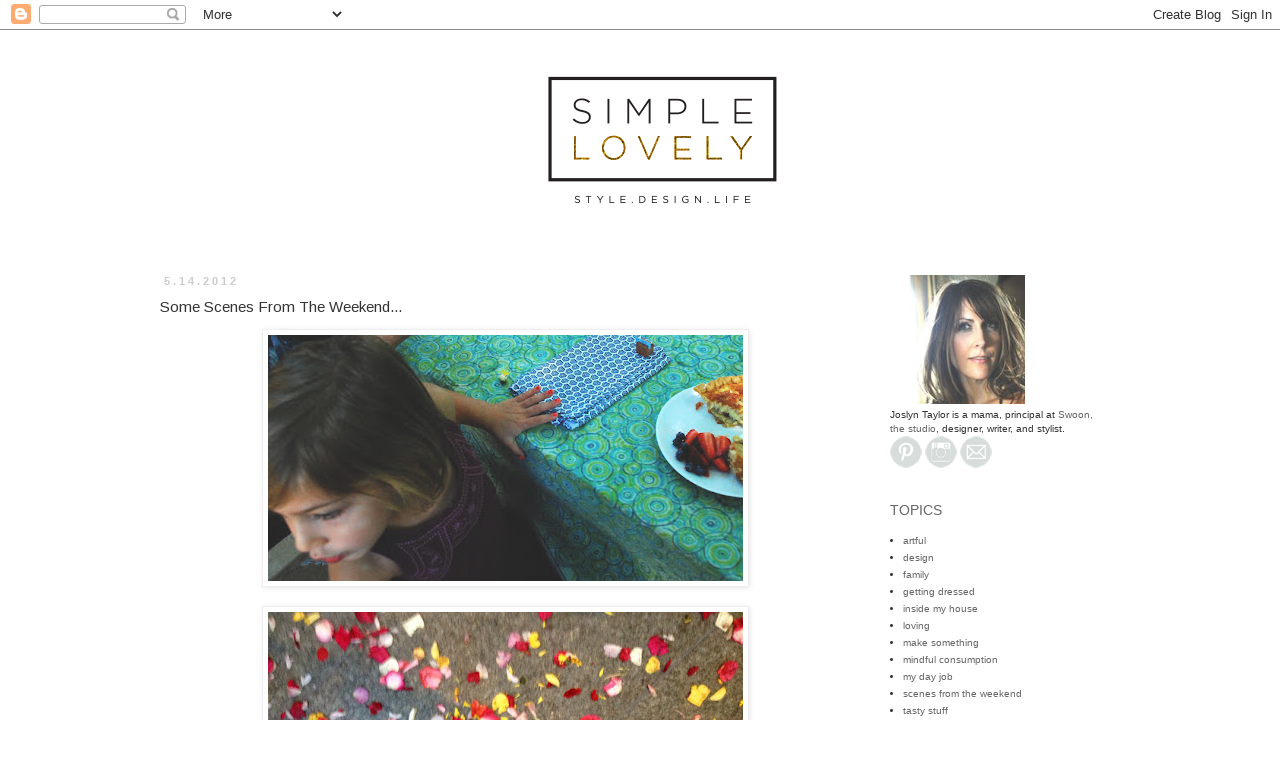

--- FILE ---
content_type: text/html; charset=UTF-8
request_url: http://www.simplelovelyblog.com/2012/05/some-scenes-from-weekend_14.html
body_size: 16928
content:
<!DOCTYPE html>
<html class='v2' dir='ltr' xmlns='http://www.w3.org/1999/xhtml' xmlns:b='http://www.google.com/2005/gml/b' xmlns:data='http://www.google.com/2005/gml/data' xmlns:expr='http://www.google.com/2005/gml/expr'>
<head>
<link href='https://www.blogger.com/static/v1/widgets/335934321-css_bundle_v2.css' rel='stylesheet' type='text/css'/>
<meta content='f8c0001dc1d9a1cc0fbda28f445e3b83' name='p:domain_verify'/>
<meta content='f8c0001dc1d9a1cc0fbda28f445e3b83' name='p:domain_verify'/>
<meta content='f8c0001dc1d9a1cc0fbda28f445e3b83' name='p:domain_verify'/>
<meta content='width=1100' name='viewport'/>
<meta content='text/html; charset=UTF-8' http-equiv='Content-Type'/>
<meta content='blogger' name='generator'/>
<link href='http://www.simplelovelyblog.com/favicon.ico' rel='icon' type='image/x-icon'/>
<link href='http://www.simplelovelyblog.com/2012/05/some-scenes-from-weekend_14.html' rel='canonical'/>
<link rel="alternate" type="application/atom+xml" title="Simple Lovely - Atom" href="http://www.simplelovelyblog.com/feeds/posts/default" />
<link rel="alternate" type="application/rss+xml" title="Simple Lovely - RSS" href="http://www.simplelovelyblog.com/feeds/posts/default?alt=rss" />
<link rel="service.post" type="application/atom+xml" title="Simple Lovely - Atom" href="https://www.blogger.com/feeds/1369717206174670865/posts/default" />

<link rel="alternate" type="application/atom+xml" title="Simple Lovely - Atom" href="http://www.simplelovelyblog.com/feeds/6579142566450050764/comments/default" />
<!--Can't find substitution for tag [blog.ieCssRetrofitLinks]-->
<link href='https://blogger.googleusercontent.com/img/b/R29vZ2xl/AVvXsEi_LMiuHhf48L_1GFVSJxIF0ZW92tnREJ_jNyvTQaIU-YfgD0ZS4EOYjQoXqsXjNcad9AOI9HSZNGL3-tYgLxcfplboOXURRnkUk6L9P1hQcU7XZQHBErdnG4GZ3Cxssbhjs8Tmc6G1aTU/s475/1.JPG' rel='image_src'/>
<meta content='http://www.simplelovelyblog.com/2012/05/some-scenes-from-weekend_14.html' property='og:url'/>
<meta content='Some Scenes From The Weekend...' property='og:title'/>
<meta content='                                         The weekend was all kinds of goodness...   The girlies and I double dated with my friend Janet  and...' property='og:description'/>
<meta content='https://blogger.googleusercontent.com/img/b/R29vZ2xl/AVvXsEi_LMiuHhf48L_1GFVSJxIF0ZW92tnREJ_jNyvTQaIU-YfgD0ZS4EOYjQoXqsXjNcad9AOI9HSZNGL3-tYgLxcfplboOXURRnkUk6L9P1hQcU7XZQHBErdnG4GZ3Cxssbhjs8Tmc6G1aTU/w1200-h630-p-k-no-nu/1.JPG' property='og:image'/>
<title>Simple Lovely: Some Scenes From The Weekend...</title>
<style type='text/css'>@font-face{font-family:'Arimo';font-style:normal;font-weight:400;font-display:swap;src:url(//fonts.gstatic.com/s/arimo/v35/P5sfzZCDf9_T_3cV7NCUECyoxNk37cxcDRrBdwcoaaQwpBQ.woff2)format('woff2');unicode-range:U+0460-052F,U+1C80-1C8A,U+20B4,U+2DE0-2DFF,U+A640-A69F,U+FE2E-FE2F;}@font-face{font-family:'Arimo';font-style:normal;font-weight:400;font-display:swap;src:url(//fonts.gstatic.com/s/arimo/v35/P5sfzZCDf9_T_3cV7NCUECyoxNk37cxcBBrBdwcoaaQwpBQ.woff2)format('woff2');unicode-range:U+0301,U+0400-045F,U+0490-0491,U+04B0-04B1,U+2116;}@font-face{font-family:'Arimo';font-style:normal;font-weight:400;font-display:swap;src:url(//fonts.gstatic.com/s/arimo/v35/P5sfzZCDf9_T_3cV7NCUECyoxNk37cxcDBrBdwcoaaQwpBQ.woff2)format('woff2');unicode-range:U+1F00-1FFF;}@font-face{font-family:'Arimo';font-style:normal;font-weight:400;font-display:swap;src:url(//fonts.gstatic.com/s/arimo/v35/P5sfzZCDf9_T_3cV7NCUECyoxNk37cxcAxrBdwcoaaQwpBQ.woff2)format('woff2');unicode-range:U+0370-0377,U+037A-037F,U+0384-038A,U+038C,U+038E-03A1,U+03A3-03FF;}@font-face{font-family:'Arimo';font-style:normal;font-weight:400;font-display:swap;src:url(//fonts.gstatic.com/s/arimo/v35/P5sfzZCDf9_T_3cV7NCUECyoxNk37cxcAhrBdwcoaaQwpBQ.woff2)format('woff2');unicode-range:U+0307-0308,U+0590-05FF,U+200C-2010,U+20AA,U+25CC,U+FB1D-FB4F;}@font-face{font-family:'Arimo';font-style:normal;font-weight:400;font-display:swap;src:url(//fonts.gstatic.com/s/arimo/v35/P5sfzZCDf9_T_3cV7NCUECyoxNk37cxcDxrBdwcoaaQwpBQ.woff2)format('woff2');unicode-range:U+0102-0103,U+0110-0111,U+0128-0129,U+0168-0169,U+01A0-01A1,U+01AF-01B0,U+0300-0301,U+0303-0304,U+0308-0309,U+0323,U+0329,U+1EA0-1EF9,U+20AB;}@font-face{font-family:'Arimo';font-style:normal;font-weight:400;font-display:swap;src:url(//fonts.gstatic.com/s/arimo/v35/P5sfzZCDf9_T_3cV7NCUECyoxNk37cxcDhrBdwcoaaQwpBQ.woff2)format('woff2');unicode-range:U+0100-02BA,U+02BD-02C5,U+02C7-02CC,U+02CE-02D7,U+02DD-02FF,U+0304,U+0308,U+0329,U+1D00-1DBF,U+1E00-1E9F,U+1EF2-1EFF,U+2020,U+20A0-20AB,U+20AD-20C0,U+2113,U+2C60-2C7F,U+A720-A7FF;}@font-face{font-family:'Arimo';font-style:normal;font-weight:400;font-display:swap;src:url(//fonts.gstatic.com/s/arimo/v35/P5sfzZCDf9_T_3cV7NCUECyoxNk37cxcABrBdwcoaaQw.woff2)format('woff2');unicode-range:U+0000-00FF,U+0131,U+0152-0153,U+02BB-02BC,U+02C6,U+02DA,U+02DC,U+0304,U+0308,U+0329,U+2000-206F,U+20AC,U+2122,U+2191,U+2193,U+2212,U+2215,U+FEFF,U+FFFD;}</style>
<style id='page-skin-1' type='text/css'><!--
/*
-----------------------------------------------
Blogger Template Style
Name:     Simple
Designer: Blogger
URL:      www.blogger.com
----------------------------------------------- */
/* Content
----------------------------------------------- */
body {
font: normal normal 10px Arial, Tahoma, Helvetica, FreeSans, sans-serif;
color: #333333;
background: #ffffff none repeat scroll top left;
padding: 0 0 0 0;
}
html body .region-inner {
min-width: 0;
max-width: 100%;
width: auto;
}
h2 {
font-size: 22px;
}
a:link {
text-decoration:none;
color: #666666;
}
a:visited {
text-decoration:none;
color: #999999;
}
a:hover {
text-decoration:underline;
color: #888888;
}
.body-fauxcolumn-outer .fauxcolumn-inner {
background: transparent none repeat scroll top left;
_background-image: none;
}
.body-fauxcolumn-outer .cap-top {
position: absolute;
z-index: 1;
height: 400px;
width: 100%;
}
.body-fauxcolumn-outer .cap-top .cap-left {
width: 100%;
background: transparent none repeat-x scroll top left;
_background-image: none;
}
.content-outer {
-moz-box-shadow: 0 0 0 rgba(0, 0, 0, .15);
-webkit-box-shadow: 0 0 0 rgba(0, 0, 0, .15);
-goog-ms-box-shadow: 0 0 0 #333333;
box-shadow: 0 0 0 rgba(0, 0, 0, .15);
margin-bottom: 1px;
}
.content-inner {
padding: 10px 40px;
}
.content-inner {
background-color: #ffffff;
}
/* Header
----------------------------------------------- */
.header-outer {
background: transparent none repeat-x scroll 0 -400px;
_background-image: none;
}
.Header h1 {
font: normal normal 40px 'Trebuchet MS',Trebuchet,Verdana,sans-serif;
color: #ffffff;
text-shadow: 0 0 0 rgba(0, 0, 0, .2);
}
.Header h1 a {
color: #ffffff;
}
.Header .description {
font-size: 18px;
color: #000000;
}
.header-inner .Header .titlewrapper {
padding: 22px 0;
}
.header-inner .Header .descriptionwrapper {
padding: 0 0;
}
/* Tabs
----------------------------------------------- */
.tabs-inner .section:first-child {
border-top: 0 solid #ffffff;
}
.tabs-inner .section:first-child ul {
margin-top: -1px;
border-top: 1px solid #ffffff;
border-left: 1px solid #ffffff;
border-right: 1px solid #ffffff;
}
.tabs-inner .widget ul {
background: transparent none repeat-x scroll 0 -800px;
_background-image: none;
border-bottom: 1px solid #ffffff;
margin-top: 0;
margin-left: -30px;
margin-right: -30px;
}
.tabs-inner .widget li a {
display: inline-block;
padding: .6em 1em;
font: normal normal 10px Arial, Tahoma, Helvetica, FreeSans, sans-serif;
color: #000000;
border-left: 1px solid #ffffff;
border-right: 1px solid #ffffff;
}
.tabs-inner .widget li:first-child a {
border-left: none;
}
.tabs-inner .widget li.selected a, .tabs-inner .widget li a:hover {
color: #000000;
background-color: #eeeeee;
text-decoration: none;
}
/* Columns
----------------------------------------------- */
.main-outer {
border-top: 0 solid transparent;
}
.fauxcolumn-left-outer .fauxcolumn-inner {
border-right: 1px solid transparent;
}
.fauxcolumn-right-outer .fauxcolumn-inner {
border-left: 1px solid transparent;
}
/* Headings
----------------------------------------------- */
div.widget > h2,
div.widget h2.title {
margin: 0 0 1em 0;
font: normal normal 14px 'Trebuchet MS',Trebuchet,Verdana,sans-serif;
color: #666666;
}
/* Widgets
----------------------------------------------- */
.widget .zippy {
color: #999999;
text-shadow: 2px 2px 1px rgba(0, 0, 0, .1);
}
.widget .popular-posts ul {
list-style: none;
}
/* Posts
----------------------------------------------- */
h2.date-header {
font: normal bold 11px Arial, Tahoma, Helvetica, FreeSans, sans-serif;
}
.date-header span {
background-color: #ffffff;
color: #cccccc;
padding: 0.4em;
letter-spacing: 3px;
margin: inherit;
}
.main-inner {
padding-top: 35px;
padding-bottom: 65px;
}
.main-inner .column-center-inner {
padding: 0 0;
}
.main-inner .column-center-inner .section {
margin: 0 1em;
}
.post {
margin: 0 0 45px 0;
}
h3.post-title, .comments h4 {
font: normal normal 15px Arimo;
margin: .75em 0 0;
}
.post-body {
font-size: 110%;
line-height: 1.4;
position: relative;
}
.post-body img, .post-body .tr-caption-container, .Profile img, .Image img,
.BlogList .item-thumbnail img {
padding: 2px;
background: #ffffff;
border: 1px solid #eeeeee;
-moz-box-shadow: 1px 1px 5px rgba(0, 0, 0, .1);
-webkit-box-shadow: 1px 1px 5px rgba(0, 0, 0, .1);
box-shadow: 1px 1px 5px rgba(0, 0, 0, .1);
}
.post-body img, .post-body .tr-caption-container {
padding: 5px;
}
.post-body .tr-caption-container {
color: #333333;
}
.post-body .tr-caption-container img {
padding: 0;
background: transparent;
border: none;
-moz-box-shadow: 0 0 0 rgba(0, 0, 0, .1);
-webkit-box-shadow: 0 0 0 rgba(0, 0, 0, .1);
box-shadow: 0 0 0 rgba(0, 0, 0, .1);
}
.post-header {
margin: 0 0 1.5em;
line-height: 1.6;
font-size: 90%;
}
.post-footer {
margin: 20px -2px 0;
padding: 5px 10px;
color: #666666;
background-color: #ffffff;
border-bottom: 1px solid #ffffff;
line-height: 1.6;
font-size: 90%;
}
#comments .comment-author {
padding-top: 1.5em;
border-top: 1px solid transparent;
background-position: 0 1.5em;
}
#comments .comment-author:first-child {
padding-top: 0;
border-top: none;
}
.avatar-image-container {
margin: .2em 0 0;
}
#comments .avatar-image-container img {
border: 1px solid #eeeeee;
}
/* Comments
----------------------------------------------- */
.comments .comments-content .icon.blog-author {
background-repeat: no-repeat;
background-image: url([data-uri]);
}
.comments .comments-content .loadmore a {
border-top: 1px solid #999999;
border-bottom: 1px solid #999999;
}
.comments .comment-thread.inline-thread {
background-color: #ffffff;
}
.comments .continue {
border-top: 2px solid #999999;
}
/* Accents
---------------------------------------------- */
.section-columns td.columns-cell {
border-left: 1px solid transparent;
}
.blog-pager {
background: transparent url(//www.blogblog.com/1kt/simple/paging_dot.png) repeat-x scroll top center;
}
.blog-pager-older-link, .home-link,
.blog-pager-newer-link {
background-color: #ffffff;
padding: 5px;
}
.footer-outer {
border-top: 1px dashed #bbbbbb;
}
/* Mobile
----------------------------------------------- */
body.mobile  {
background-size: auto;
}
.mobile .body-fauxcolumn-outer {
background: transparent none repeat scroll top left;
}
.mobile .body-fauxcolumn-outer .cap-top {
background-size: 100% auto;
}
.mobile .content-outer {
-webkit-box-shadow: 0 0 3px rgba(0, 0, 0, .15);
box-shadow: 0 0 3px rgba(0, 0, 0, .15);
}
.mobile .tabs-inner .widget ul {
margin-left: 0;
margin-right: 0;
}
.mobile .post {
margin: 0;
}
.mobile .main-inner .column-center-inner .section {
margin: 0;
}
.mobile .date-header span {
padding: 0.1em 10px;
margin: 0 -10px;
}
.mobile h3.post-title {
margin: 0;
}
.mobile .blog-pager {
background: transparent none no-repeat scroll top center;
}
.mobile .footer-outer {
border-top: none;
}
.mobile .main-inner, .mobile .footer-inner {
background-color: #ffffff;
}
.mobile-index-contents {
color: #333333;
}
.mobile-link-button {
background-color: #666666;
}
.mobile-link-button a:link, .mobile-link-button a:visited {
color: #ffffff;
}
.mobile .tabs-inner .section:first-child {
border-top: none;
}
.mobile .tabs-inner .PageList .widget-content {
background-color: #eeeeee;
color: #000000;
border-top: 1px solid #ffffff;
border-bottom: 1px solid #ffffff;
}
.mobile .tabs-inner .PageList .widget-content .pagelist-arrow {
border-left: 1px solid #ffffff;
}

--></style>
<style id='template-skin-1' type='text/css'><!--
body {
min-width: 1060px;
}
.content-outer, .content-fauxcolumn-outer, .region-inner {
min-width: 1060px;
max-width: 1060px;
_width: 1060px;
}
.main-inner .columns {
padding-left: 0px;
padding-right: 270px;
}
.main-inner .fauxcolumn-center-outer {
left: 0px;
right: 270px;
/* IE6 does not respect left and right together */
_width: expression(this.parentNode.offsetWidth -
parseInt("0px") -
parseInt("270px") + 'px');
}
.main-inner .fauxcolumn-left-outer {
width: 0px;
}
.main-inner .fauxcolumn-right-outer {
width: 270px;
}
.main-inner .column-left-outer {
width: 0px;
right: 100%;
margin-left: -0px;
}
.main-inner .column-right-outer {
width: 270px;
margin-right: -270px;
}
#layout {
min-width: 0;
}
#layout .content-outer {
min-width: 0;
width: 800px;
}
#layout .region-inner {
min-width: 0;
width: auto;
}
--></style>
<link href='https://www.blogger.com/dyn-css/authorization.css?targetBlogID=1369717206174670865&amp;zx=cfb4077d-e843-4e4b-8097-9adc2870cb56' media='none' onload='if(media!=&#39;all&#39;)media=&#39;all&#39;' rel='stylesheet'/><noscript><link href='https://www.blogger.com/dyn-css/authorization.css?targetBlogID=1369717206174670865&amp;zx=cfb4077d-e843-4e4b-8097-9adc2870cb56' rel='stylesheet'/></noscript>
<meta name='google-adsense-platform-account' content='ca-host-pub-1556223355139109'/>
<meta name='google-adsense-platform-domain' content='blogspot.com'/>

<!-- data-ad-client=ca-pub-6555454618987649 -->

</head>
<body class='loading variant-simplysimple'>
<div class='navbar section' id='navbar'><div class='widget Navbar' data-version='1' id='Navbar1'><script type="text/javascript">
    function setAttributeOnload(object, attribute, val) {
      if(window.addEventListener) {
        window.addEventListener('load',
          function(){ object[attribute] = val; }, false);
      } else {
        window.attachEvent('onload', function(){ object[attribute] = val; });
      }
    }
  </script>
<div id="navbar-iframe-container"></div>
<script type="text/javascript" src="https://apis.google.com/js/platform.js"></script>
<script type="text/javascript">
      gapi.load("gapi.iframes:gapi.iframes.style.bubble", function() {
        if (gapi.iframes && gapi.iframes.getContext) {
          gapi.iframes.getContext().openChild({
              url: 'https://www.blogger.com/navbar/1369717206174670865?po\x3d6579142566450050764\x26origin\x3dhttp://www.simplelovelyblog.com',
              where: document.getElementById("navbar-iframe-container"),
              id: "navbar-iframe"
          });
        }
      });
    </script><script type="text/javascript">
(function() {
var script = document.createElement('script');
script.type = 'text/javascript';
script.src = '//pagead2.googlesyndication.com/pagead/js/google_top_exp.js';
var head = document.getElementsByTagName('head')[0];
if (head) {
head.appendChild(script);
}})();
</script>
</div></div>
<div class='body-fauxcolumns'>
<div class='fauxcolumn-outer body-fauxcolumn-outer'>
<div class='cap-top'>
<div class='cap-left'></div>
<div class='cap-right'></div>
</div>
<div class='fauxborder-left'>
<div class='fauxborder-right'></div>
<div class='fauxcolumn-inner'>
</div>
</div>
<div class='cap-bottom'>
<div class='cap-left'></div>
<div class='cap-right'></div>
</div>
</div>
</div>
<div class='content'>
<div class='content-fauxcolumns'>
<div class='fauxcolumn-outer content-fauxcolumn-outer'>
<div class='cap-top'>
<div class='cap-left'></div>
<div class='cap-right'></div>
</div>
<div class='fauxborder-left'>
<div class='fauxborder-right'></div>
<div class='fauxcolumn-inner'>
</div>
</div>
<div class='cap-bottom'>
<div class='cap-left'></div>
<div class='cap-right'></div>
</div>
</div>
</div>
<div class='content-outer'>
<div class='content-cap-top cap-top'>
<div class='cap-left'></div>
<div class='cap-right'></div>
</div>
<div class='fauxborder-left content-fauxborder-left'>
<div class='fauxborder-right content-fauxborder-right'></div>
<div class='content-inner'>
<header>
<div class='header-outer'>
<div class='header-cap-top cap-top'>
<div class='cap-left'></div>
<div class='cap-right'></div>
</div>
<div class='fauxborder-left header-fauxborder-left'>
<div class='fauxborder-right header-fauxborder-right'></div>
<div class='region-inner header-inner'>
<div class='header section' id='header'><div class='widget Header' data-version='1' id='Header1'>
<div id='header-inner'>
<a href='http://www.simplelovelyblog.com/' style='display: block'>
<img alt='Simple Lovely' height='200px; ' id='Header1_headerimg' src='https://blogger.googleusercontent.com/img/b/R29vZ2xl/AVvXsEjHzGCYRrvwsNFQ9SQSENL3e8eR5fhN4Stpa044BcEYo8AJJTn5u2Buwnrl1-boD43pRgGG0gkLu_RAMwZqMRbO19AnsT4kcY1Vaaseli0mgZLsdAMTz7HRyGg7UZm648Xl5X7ieKN_YO7j/s1600/Simple_Lovely_FINAL.png' style='display: block' width='1024px; '/>
</a>
</div>
</div></div>
</div>
</div>
<div class='header-cap-bottom cap-bottom'>
<div class='cap-left'></div>
<div class='cap-right'></div>
</div>
</div>
</header>
<div class='tabs-outer'>
<div class='tabs-cap-top cap-top'>
<div class='cap-left'></div>
<div class='cap-right'></div>
</div>
<div class='fauxborder-left tabs-fauxborder-left'>
<div class='fauxborder-right tabs-fauxborder-right'></div>
<div class='region-inner tabs-inner'>
<div class='tabs no-items section' id='crosscol'></div>
<div class='tabs no-items section' id='crosscol-overflow'></div>
</div>
</div>
<div class='tabs-cap-bottom cap-bottom'>
<div class='cap-left'></div>
<div class='cap-right'></div>
</div>
</div>
<div class='main-outer'>
<div class='main-cap-top cap-top'>
<div class='cap-left'></div>
<div class='cap-right'></div>
</div>
<div class='fauxborder-left main-fauxborder-left'>
<div class='fauxborder-right main-fauxborder-right'></div>
<div class='region-inner main-inner'>
<div class='columns fauxcolumns'>
<div class='fauxcolumn-outer fauxcolumn-center-outer'>
<div class='cap-top'>
<div class='cap-left'></div>
<div class='cap-right'></div>
</div>
<div class='fauxborder-left'>
<div class='fauxborder-right'></div>
<div class='fauxcolumn-inner'>
</div>
</div>
<div class='cap-bottom'>
<div class='cap-left'></div>
<div class='cap-right'></div>
</div>
</div>
<div class='fauxcolumn-outer fauxcolumn-left-outer'>
<div class='cap-top'>
<div class='cap-left'></div>
<div class='cap-right'></div>
</div>
<div class='fauxborder-left'>
<div class='fauxborder-right'></div>
<div class='fauxcolumn-inner'>
</div>
</div>
<div class='cap-bottom'>
<div class='cap-left'></div>
<div class='cap-right'></div>
</div>
</div>
<div class='fauxcolumn-outer fauxcolumn-right-outer'>
<div class='cap-top'>
<div class='cap-left'></div>
<div class='cap-right'></div>
</div>
<div class='fauxborder-left'>
<div class='fauxborder-right'></div>
<div class='fauxcolumn-inner'>
</div>
</div>
<div class='cap-bottom'>
<div class='cap-left'></div>
<div class='cap-right'></div>
</div>
</div>
<!-- corrects IE6 width calculation -->
<div class='columns-inner'>
<div class='column-center-outer'>
<div class='column-center-inner'>
<div class='main section' id='main'><div class='widget Blog' data-version='1' id='Blog1'>
<div class='blog-posts hfeed'>

          <div class="date-outer">
        
<h2 class='date-header'><span>5.14.2012</span></h2>

          <div class="date-posts">
        
<div class='post-outer'>
<div class='post hentry' itemprop='blogPost' itemscope='itemscope' itemtype='http://schema.org/BlogPosting'>
<meta content='https://blogger.googleusercontent.com/img/b/R29vZ2xl/AVvXsEi_LMiuHhf48L_1GFVSJxIF0ZW92tnREJ_jNyvTQaIU-YfgD0ZS4EOYjQoXqsXjNcad9AOI9HSZNGL3-tYgLxcfplboOXURRnkUk6L9P1hQcU7XZQHBErdnG4GZ3Cxssbhjs8Tmc6G1aTU/s475/1.JPG' itemprop='image_url'/>
<meta content='1369717206174670865' itemprop='blogId'/>
<meta content='6579142566450050764' itemprop='postId'/>
<a name='6579142566450050764'></a>
<h3 class='post-title entry-title' itemprop='name'>
Some Scenes From The Weekend...
</h3>
<div class='post-header'>
<div class='post-header-line-1'></div>
</div>
<div class='post-body entry-content' id='post-body-6579142566450050764' itemprop='description articleBody'>
<div dir="ltr" style="text-align: left;" trbidi="on">
<div dir="ltr" style="text-align: left;" trbidi="on">
<div class="separator" style="clear: both; text-align: center;">
<a href="https://blogger.googleusercontent.com/img/b/R29vZ2xl/AVvXsEi_LMiuHhf48L_1GFVSJxIF0ZW92tnREJ_jNyvTQaIU-YfgD0ZS4EOYjQoXqsXjNcad9AOI9HSZNGL3-tYgLxcfplboOXURRnkUk6L9P1hQcU7XZQHBErdnG4GZ3Cxssbhjs8Tmc6G1aTU/s1600/1.JPG" imageanchor="1" style="margin-left: 1em; margin-right: 1em;"><img border="0" src="https://blogger.googleusercontent.com/img/b/R29vZ2xl/AVvXsEi_LMiuHhf48L_1GFVSJxIF0ZW92tnREJ_jNyvTQaIU-YfgD0ZS4EOYjQoXqsXjNcad9AOI9HSZNGL3-tYgLxcfplboOXURRnkUk6L9P1hQcU7XZQHBErdnG4GZ3Cxssbhjs8Tmc6G1aTU/s475/1.JPG" /></a></div>
<br />
<div class="separator" style="clear: both; text-align: center;">
<a href="https://blogger.googleusercontent.com/img/b/R29vZ2xl/AVvXsEhU4bHW2DX_uoW6QU6PxIqdsrxPwu8eET1bgAf5vxrJWMmhnOdbuqb-gGD3eiMhDcCaFcPUwrlkpZaaY3nS0tXxySbyhtAKO2boMxY0TsboCHXK2AAiCN5FgRH9r_jjswmJTfZasO8usz8/s1600/2.JPG" imageanchor="1" style="margin-left: 1em; margin-right: 1em;"><img border="0" src="https://blogger.googleusercontent.com/img/b/R29vZ2xl/AVvXsEhU4bHW2DX_uoW6QU6PxIqdsrxPwu8eET1bgAf5vxrJWMmhnOdbuqb-gGD3eiMhDcCaFcPUwrlkpZaaY3nS0tXxySbyhtAKO2boMxY0TsboCHXK2AAiCN5FgRH9r_jjswmJTfZasO8usz8/s475/2.JPG" /></a></div>
<br />
<div class="separator" style="clear: both; text-align: center;">
<a href="https://blogger.googleusercontent.com/img/b/R29vZ2xl/AVvXsEiunVLYHOWUNmf0V9PzSby6nmgKhtxwGlFYi5UbEa7foiucKX9HzqBjIlhaaZGiJv6YP1UnCRtZBIVBoqxvrd2zsqEhqcJdD7ZAdRp3cv8LVWY6ceNWH_xzovLIHfevcMwtcsvc02JIKIk/s1600/3.jpg" imageanchor="1" style="margin-left: 1em; margin-right: 1em;"><img border="0" src="https://blogger.googleusercontent.com/img/b/R29vZ2xl/AVvXsEiunVLYHOWUNmf0V9PzSby6nmgKhtxwGlFYi5UbEa7foiucKX9HzqBjIlhaaZGiJv6YP1UnCRtZBIVBoqxvrd2zsqEhqcJdD7ZAdRp3cv8LVWY6ceNWH_xzovLIHfevcMwtcsvc02JIKIk/s475/3.jpg" /></a></div>
<br />
<div class="separator" style="clear: both; text-align: center;">
<a href="https://blogger.googleusercontent.com/img/b/R29vZ2xl/AVvXsEgR-BmdhzK2zgECPycMvSeDAWm7LBhGXEGATw6clqItuX62fLh7I76TY3U22GMfKGn34YYmu8Z-GVCKrz84VjlPpn0d0j2LzCSH5p6tWAFD7H7L1_1NnaKv4ROgEz-w6ajbCJ0hrkgAt1s/s1600/3.JPG.jpg" imageanchor="1" style="margin-left: 1em; margin-right: 1em;"><img border="0" src="https://blogger.googleusercontent.com/img/b/R29vZ2xl/AVvXsEgR-BmdhzK2zgECPycMvSeDAWm7LBhGXEGATw6clqItuX62fLh7I76TY3U22GMfKGn34YYmu8Z-GVCKrz84VjlPpn0d0j2LzCSH5p6tWAFD7H7L1_1NnaKv4ROgEz-w6ajbCJ0hrkgAt1s/s475/3.JPG.jpg" /></a></div>
<br />
<div class="separator" style="clear: both; text-align: center;">
<a href="https://blogger.googleusercontent.com/img/b/R29vZ2xl/AVvXsEiEKBOGT2a_Poj4FLYPE0rwTPBLpAUGusDkFjKHBqsscHMSCQSJ8uPueIaHrRxosR8cfnlASXwaWG_zBwFg9WywnrAIzKX8lX8Pt0O4m92PtoKzyIcsEdF7J5EBayf_TVBADRg23134Q_4/s1600/DSC_0285.JPG" imageanchor="1" style="margin-left: 1em; margin-right: 1em;"><img border="0" src="https://blogger.googleusercontent.com/img/b/R29vZ2xl/AVvXsEiEKBOGT2a_Poj4FLYPE0rwTPBLpAUGusDkFjKHBqsscHMSCQSJ8uPueIaHrRxosR8cfnlASXwaWG_zBwFg9WywnrAIzKX8lX8Pt0O4m92PtoKzyIcsEdF7J5EBayf_TVBADRg23134Q_4/s475/DSC_0285.JPG" /></a></div>
<br />
<div class="separator" style="clear: both; text-align: center;">
<a href="https://blogger.googleusercontent.com/img/b/R29vZ2xl/AVvXsEj4aH_4ZtsdYmoGaZ0j1MZDLqpNNkBNgmazQHZwsawp3PtW5c-5OWW_0HM144rtqVWVWJ8_YI4ejACUSvPQ0c0dRxdhuLuDqQjgyErfFbutG7-Ls_tT4nwOOfQaDd0xQ_HdjOHvNzJVToE/s1600/DSC_0286.JPG" imageanchor="1" style="margin-left: 1em; margin-right: 1em;"><img border="0" src="https://blogger.googleusercontent.com/img/b/R29vZ2xl/AVvXsEj4aH_4ZtsdYmoGaZ0j1MZDLqpNNkBNgmazQHZwsawp3PtW5c-5OWW_0HM144rtqVWVWJ8_YI4ejACUSvPQ0c0dRxdhuLuDqQjgyErfFbutG7-Ls_tT4nwOOfQaDd0xQ_HdjOHvNzJVToE/s475/DSC_0286.JPG" /></a></div>
<br />
<div class="separator" style="clear: both; text-align: center;">
<a href="https://blogger.googleusercontent.com/img/b/R29vZ2xl/AVvXsEjJkk_5o9TgVEpkOiU1xXptjYNgf4ZsVkDmSGVGroYPSo5_xolQHaTdsYP_q5MJB9rmcn3PcURdR5-cevQ22yY2YUXaC9uJR_T5gNG83BTaMziX7VX55U-MciOCPc-eybZ1rALKxhHZtxw/s1600/IMG_0711.JPG" imageanchor="1" style="margin-left: 1em; margin-right: 1em;"><img border="0" src="https://blogger.googleusercontent.com/img/b/R29vZ2xl/AVvXsEjJkk_5o9TgVEpkOiU1xXptjYNgf4ZsVkDmSGVGroYPSo5_xolQHaTdsYP_q5MJB9rmcn3PcURdR5-cevQ22yY2YUXaC9uJR_T5gNG83BTaMziX7VX55U-MciOCPc-eybZ1rALKxhHZtxw/s475/IMG_0711.JPG" /></a></div>
<br />
<div class="separator" style="clear: both; text-align: center;">
<a href="https://blogger.googleusercontent.com/img/b/R29vZ2xl/AVvXsEjs25he8CpqiEZfYCI5CY6bt6jNLHtdAe7uQDI9AuKzlc_hro7pGfWpQwLIspo6gB-le6oFj8ahLgHJwM44nfm_b08O0_5US9S7ZMbiaYTWz3GNRF7MErQA0hoxlIvBt-GQb5OT8nvfbqc/s1600/IMG_0809.jpg" imageanchor="1" style="margin-left: 1em; margin-right: 1em;"><img border="0" src="https://blogger.googleusercontent.com/img/b/R29vZ2xl/AVvXsEjs25he8CpqiEZfYCI5CY6bt6jNLHtdAe7uQDI9AuKzlc_hro7pGfWpQwLIspo6gB-le6oFj8ahLgHJwM44nfm_b08O0_5US9S7ZMbiaYTWz3GNRF7MErQA0hoxlIvBt-GQb5OT8nvfbqc/s475/IMG_0809.jpg" /></a></div>
<br />
<div class="separator" style="clear: both; text-align: center;">
<a href="https://blogger.googleusercontent.com/img/b/R29vZ2xl/AVvXsEi3I2JogMSsJmEsNtnWUaxuL9YiZSm0_36fLiEQmHXeePQ24tsutv1ybcKjbZ3M1hxHTuR5otkHrN-L4vFcwfyOi80BnNXG6i5mdZKD5jqug4o63asZRJb88V827PyIb3YfTNA4aK6LaYI/s1600/IMG_0720.JPG" imageanchor="1" style="margin-left: 1em; margin-right: 1em;"><img border="0" src="https://blogger.googleusercontent.com/img/b/R29vZ2xl/AVvXsEi3I2JogMSsJmEsNtnWUaxuL9YiZSm0_36fLiEQmHXeePQ24tsutv1ybcKjbZ3M1hxHTuR5otkHrN-L4vFcwfyOi80BnNXG6i5mdZKD5jqug4o63asZRJb88V827PyIb3YfTNA4aK6LaYI/s475/IMG_0720.JPG" /></a></div>
<br />
<div class="separator" style="clear: both; text-align: center;">
<a href="https://blogger.googleusercontent.com/img/b/R29vZ2xl/AVvXsEitGIueSfdIQowXBw5LWE7Ta5fUG0B94Zs0U9qQnRFIqO5pSs5qFXMHHVS7UxIPTGze7XIdibnDzB5C2Jd8_e5RBTsAzL_ooSP9aqlsrAYszUhtQ9m8F_p1Xft7TiKketdgUOSKsCers0A/s1600/IMG_0849.JPG" imageanchor="1" style="margin-left: 1em; margin-right: 1em;"><img border="0" src="https://blogger.googleusercontent.com/img/b/R29vZ2xl/AVvXsEitGIueSfdIQowXBw5LWE7Ta5fUG0B94Zs0U9qQnRFIqO5pSs5qFXMHHVS7UxIPTGze7XIdibnDzB5C2Jd8_e5RBTsAzL_ooSP9aqlsrAYszUhtQ9m8F_p1Xft7TiKketdgUOSKsCers0A/s475/IMG_0849.JPG" /></a></div>
<br />
<div class="separator" style="clear: both; text-align: center;">
<a href="https://blogger.googleusercontent.com/img/b/R29vZ2xl/AVvXsEj-QsKRzb5jBRpX0q0CvfSMN1O369E1sOid9nqa64DdhzP0zauD2-NTNikX9nh-dEIu2z0D8hy-VJouyPuHwZud7nJMKySlpcllh5HiWiBAvn6a24E7K3oHgiok_RF8n8cTnSXTad5W-V0/s1600/IMG_0734.JPG" imageanchor="1" style="margin-left: 1em; margin-right: 1em;"><img border="0" src="https://blogger.googleusercontent.com/img/b/R29vZ2xl/AVvXsEj-QsKRzb5jBRpX0q0CvfSMN1O369E1sOid9nqa64DdhzP0zauD2-NTNikX9nh-dEIu2z0D8hy-VJouyPuHwZud7nJMKySlpcllh5HiWiBAvn6a24E7K3oHgiok_RF8n8cTnSXTad5W-V0/s475/IMG_0734.JPG" /></a></div>
<br />
<div class="separator" style="clear: both; text-align: center;">
<a href="https://blogger.googleusercontent.com/img/b/R29vZ2xl/AVvXsEheoUJZHRfUNPTC2WX5CNt8_1e00LkKFtZRbwEnE8CCoVR4eeQ_o7ipyHL9axDOwJxqFEu0rd_MBsmIgUwCeFNbJqXuXLVOi9SzaQhIBvC10xxC9OrMlMdzSCkVZJQiYoQMu7ovRSA-bME/s1600/IMG_0777.JPG" imageanchor="1" style="margin-left: 1em; margin-right: 1em;"><img border="0" src="https://blogger.googleusercontent.com/img/b/R29vZ2xl/AVvXsEheoUJZHRfUNPTC2WX5CNt8_1e00LkKFtZRbwEnE8CCoVR4eeQ_o7ipyHL9axDOwJxqFEu0rd_MBsmIgUwCeFNbJqXuXLVOi9SzaQhIBvC10xxC9OrMlMdzSCkVZJQiYoQMu7ovRSA-bME/s475/IMG_0777.JPG" /></a></div>
<br />
<div class="separator" style="clear: both; text-align: center;">
<a href="https://blogger.googleusercontent.com/img/b/R29vZ2xl/AVvXsEi85zBNkBJk6oJ9L-oGfF7OddiDQl8YwyAx3PXa8MC_EO9-MF7dNYoJV_YQ9kXmJUojeeOLfXz_am2jOZLvsqhFKmhl2s39l6eW6dx9YLLUrsYUlVUgxdYHiXSdVCLzXFLCNyORKpqprE4/s1600/IMG_0805.JPG" imageanchor="1" style="margin-left: 1em; margin-right: 1em;"><img border="0" src="https://blogger.googleusercontent.com/img/b/R29vZ2xl/AVvXsEi85zBNkBJk6oJ9L-oGfF7OddiDQl8YwyAx3PXa8MC_EO9-MF7dNYoJV_YQ9kXmJUojeeOLfXz_am2jOZLvsqhFKmhl2s39l6eW6dx9YLLUrsYUlVUgxdYHiXSdVCLzXFLCNyORKpqprE4/s475/IMG_0805.JPG" /></a></div>
</div>
The weekend was all kinds of goodness...<br />
<br />
The girlies and I double dated with my friend <a href="http://janetgridley.com/" target="_blank">Janet</a> and her sweet son H on Friday for the (<em>amazing</em>) opening of the <a href="http://www.nashersculpturecenter.org/Exhibitions/Ernesto-Neto" target="_blank">Ernesto Neto exhibit</a>. We crushed rose petals under our feet, "cuddled on the tightrope", and danced in the rain to a Brazilian band with, wait for it...<em>Ernesto himself</em>. It was by far one of the most fun, most&nbsp;magical nights in recent memory and most definitely my best art experience of all time.<br />
<br />
But wait, there's more. <a href="http://www.styleswoon.com/" target="_blank">Sam</a> joined up with me + the girlies (we were sans Bryan most of the weekend, as he was travelling), and we hit the genius <a href="http://diorama-o-rama.blogspot.com/" target="_blank">Diorama-O-Rama</a>, which consisted of loads of artful creations, tamales, a rockin' DJ, dear friends, some DIY action. Just awesome all around.<br />
<br />
Sunday consisted of a nice mother's day brunch out in our backyard with Bryan's mom, my mom and a few friends and then (because every weekend needs a little drama apparently) a quick trip to the ER to check out some sort of wicked bug bite on Millie's arm (it turned out to be just an infected mosquito bite, thankfully). But really, the rest of the weekend was so lovely that the ER adventure didn't even dampen our spirits.<br />
<br />
Hope your weekend was equally fab and that all you fellow mamas out there had a a lovely Sunday!</div>
<div style='clear: both;'></div>
</div>
<div class='post-footer'>
<div class='post-footer-line post-footer-line-1'><span class='post-author vcard'>
</span>
<span class='post-comment-link'>
</span>
<span class='post-icons'>
<span class='item-action'>
<a href='https://www.blogger.com/email-post/1369717206174670865/6579142566450050764' title='Email Post'>
<img alt='' class='icon-action' height='13' src='http://img1.blogblog.com/img/icon18_email.gif' width='18'/>
</a>
</span>
<span class='item-control blog-admin pid-100654598'>
<a href='https://www.blogger.com/post-edit.g?blogID=1369717206174670865&postID=6579142566450050764&from=pencil' title='Edit Post'>
<img alt='' class='icon-action' height='18' src='https://resources.blogblog.com/img/icon18_edit_allbkg.gif' width='18'/>
</a>
</span>
</span>
</div>
<div class='post-footer-line post-footer-line-2'><span class='post-labels'>
Labels:
<a href='http://www.simplelovelyblog.com/search/label/scenes%20from%20the%20weekend' rel='tag'>scenes from the weekend</a>
</span>
</div>
<div class='post-footer-line post-footer-line-3'></div>
</div>
</div>
<div class='comments' id='comments'>
<a name='comments'></a>
<h4>13 comments:</h4>
<div id='Blog1_comments-block-wrapper'>
<dl class='avatar-comment-indent' id='comments-block'>
<dt class='comment-author ' id='c7488586526242147435'>
<a name='c7488586526242147435'></a>
<div class="avatar-image-container avatar-stock"><span dir="ltr"><img src="//resources.blogblog.com/img/blank.gif" width="35" height="35" alt="" title="Anonymous">

</span></div>
Anonymous
said...
</dt>
<dd class='comment-body' id='Blog1_cmt-7488586526242147435'>
<p>
okay, I need more details about the dress you are wearing:)
</p>
</dd>
<dd class='comment-footer'>
<span class='comment-timestamp'>
<a href='http://www.simplelovelyblog.com/2012/05/some-scenes-from-weekend_14.html?showComment=1337036375944#c7488586526242147435' title='comment permalink'>
May 14, 2012 at 3:59&#8239;PM
</a>
<span class='item-control blog-admin pid-1117771254'>
<a class='comment-delete' href='https://www.blogger.com/comment/delete/1369717206174670865/7488586526242147435' title='Delete Comment'>
<img src='https://resources.blogblog.com/img/icon_delete13.gif'/>
</a>
</span>
</span>
</dd>
<dt class='comment-author ' id='c4218877681016274558'>
<a name='c4218877681016274558'></a>
<div class="avatar-image-container vcard"><span dir="ltr"><a href="https://www.blogger.com/profile/05066949859205709738" target="" rel="nofollow" onclick="" class="avatar-hovercard" id="av-4218877681016274558-05066949859205709738"><img src="https://resources.blogblog.com/img/blank.gif" width="35" height="35" class="delayLoad" style="display: none;" longdesc="//blogger.googleusercontent.com/img/b/R29vZ2xl/AVvXsEg_1WnTpI6KMdUax2U229DGte4G0IljtefzMK8ulEwW_g8anzOl-ktkPLKc40SdT9mn5eSsCen_zYHOEKkr7o7bQXJl3xyHINBhGFQByJ1KPUT06r8ALPMbWLkyDSTpgw/s45-c/IMG_20140409_192709815.jpg" alt="" title="Melissa">

<noscript><img src="//blogger.googleusercontent.com/img/b/R29vZ2xl/AVvXsEg_1WnTpI6KMdUax2U229DGte4G0IljtefzMK8ulEwW_g8anzOl-ktkPLKc40SdT9mn5eSsCen_zYHOEKkr7o7bQXJl3xyHINBhGFQByJ1KPUT06r8ALPMbWLkyDSTpgw/s45-c/IMG_20140409_192709815.jpg" width="35" height="35" class="photo" alt=""></noscript></a></span></div>
<a href='https://www.blogger.com/profile/05066949859205709738' rel='nofollow'>Melissa</a>
said...
</dt>
<dd class='comment-body' id='Blog1_cmt-4218877681016274558'>
<p>
Ha! I was just going to say the same thing!
</p>
</dd>
<dd class='comment-footer'>
<span class='comment-timestamp'>
<a href='http://www.simplelovelyblog.com/2012/05/some-scenes-from-weekend_14.html?showComment=1337036718101#c4218877681016274558' title='comment permalink'>
May 14, 2012 at 4:05&#8239;PM
</a>
<span class='item-control blog-admin pid-714167172'>
<a class='comment-delete' href='https://www.blogger.com/comment/delete/1369717206174670865/4218877681016274558' title='Delete Comment'>
<img src='https://resources.blogblog.com/img/icon_delete13.gif'/>
</a>
</span>
</span>
</dd>
<dt class='comment-author ' id='c6001475333287287732'>
<a name='c6001475333287287732'></a>
<div class="avatar-image-container vcard"><span dir="ltr"><a href="https://www.blogger.com/profile/13988752829970998773" target="" rel="nofollow" onclick="" class="avatar-hovercard" id="av-6001475333287287732-13988752829970998773"><img src="https://resources.blogblog.com/img/blank.gif" width="35" height="35" class="delayLoad" style="display: none;" longdesc="//blogger.googleusercontent.com/img/b/R29vZ2xl/AVvXsEiKveCT95fFUBg4ddUwjQWOM_yc6z2Bi669cDFmWeqDbn7gXjJ3liAxVGltcE4jOXT2pj0MJ7L9d5enE59KRJPrR_xV3jYfmbFNmYMUoZ6U4oRHP1trdWkJMHpy9vcGSw/s45-c/Photo+on+2011-06-18+at+17.26+%232.jpg" alt="" title="Tracey">

<noscript><img src="//blogger.googleusercontent.com/img/b/R29vZ2xl/AVvXsEiKveCT95fFUBg4ddUwjQWOM_yc6z2Bi669cDFmWeqDbn7gXjJ3liAxVGltcE4jOXT2pj0MJ7L9d5enE59KRJPrR_xV3jYfmbFNmYMUoZ6U4oRHP1trdWkJMHpy9vcGSw/s45-c/Photo+on+2011-06-18+at+17.26+%232.jpg" width="35" height="35" class="photo" alt=""></noscript></a></span></div>
<a href='https://www.blogger.com/profile/13988752829970998773' rel='nofollow'>Tracey</a>
said...
</dt>
<dd class='comment-body' id='Blog1_cmt-6001475333287287732'>
<p>
What gorgeous photos!
</p>
</dd>
<dd class='comment-footer'>
<span class='comment-timestamp'>
<a href='http://www.simplelovelyblog.com/2012/05/some-scenes-from-weekend_14.html?showComment=1337036967345#c6001475333287287732' title='comment permalink'>
May 14, 2012 at 4:09&#8239;PM
</a>
<span class='item-control blog-admin pid-1394782034'>
<a class='comment-delete' href='https://www.blogger.com/comment/delete/1369717206174670865/6001475333287287732' title='Delete Comment'>
<img src='https://resources.blogblog.com/img/icon_delete13.gif'/>
</a>
</span>
</span>
</dd>
<dt class='comment-author ' id='c4397068362240429156'>
<a name='c4397068362240429156'></a>
<div class="avatar-image-container avatar-stock"><span dir="ltr"><a href="https://www.blogger.com/profile/12396095568622331105" target="" rel="nofollow" onclick="" class="avatar-hovercard" id="av-4397068362240429156-12396095568622331105"><img src="//www.blogger.com/img/blogger_logo_round_35.png" width="35" height="35" alt="" title="Unknown">

</a></span></div>
<a href='https://www.blogger.com/profile/12396095568622331105' rel='nofollow'>Unknown</a>
said...
</dt>
<dd class='comment-body' id='Blog1_cmt-4397068362240429156'>
<p>
Looks like a super fun weekend! Happy Mother&#39;s Day - glad that that was just a mosquito bite and nothing worse.  I love the photo of the feet + rose petals.
</p>
</dd>
<dd class='comment-footer'>
<span class='comment-timestamp'>
<a href='http://www.simplelovelyblog.com/2012/05/some-scenes-from-weekend_14.html?showComment=1337041230796#c4397068362240429156' title='comment permalink'>
May 14, 2012 at 5:20&#8239;PM
</a>
<span class='item-control blog-admin pid-706528659'>
<a class='comment-delete' href='https://www.blogger.com/comment/delete/1369717206174670865/4397068362240429156' title='Delete Comment'>
<img src='https://resources.blogblog.com/img/icon_delete13.gif'/>
</a>
</span>
</span>
</dd>
<dt class='comment-author blog-author' id='c2223851381553618472'>
<a name='c2223851381553618472'></a>
<div class="avatar-image-container vcard"><span dir="ltr"><a href="https://www.blogger.com/profile/02355764179533604630" target="" rel="nofollow" onclick="" class="avatar-hovercard" id="av-2223851381553618472-02355764179533604630"><img src="https://resources.blogblog.com/img/blank.gif" width="35" height="35" class="delayLoad" style="display: none;" longdesc="//blogger.googleusercontent.com/img/b/R29vZ2xl/AVvXsEhXtze4tabrOQCaOOCfmQfQ6hGpcC-zeoFIlcrHLyHhjeu7Er2WARvFcBk_Txg95tzXa2PJMqixjkpp6-7NRKqXIhbCXSwa8HMf-oUrA2MgMK4gjTnIHdWwP3pImTg5ITA/s45-c/joslyn_taylor.JPG" alt="" title="Joslyn">

<noscript><img src="//blogger.googleusercontent.com/img/b/R29vZ2xl/AVvXsEhXtze4tabrOQCaOOCfmQfQ6hGpcC-zeoFIlcrHLyHhjeu7Er2WARvFcBk_Txg95tzXa2PJMqixjkpp6-7NRKqXIhbCXSwa8HMf-oUrA2MgMK4gjTnIHdWwP3pImTg5ITA/s45-c/joslyn_taylor.JPG" width="35" height="35" class="photo" alt=""></noscript></a></span></div>
<a href='https://www.blogger.com/profile/02355764179533604630' rel='nofollow'>Joslyn</a>
said...
</dt>
<dd class='comment-body' id='Blog1_cmt-2223851381553618472'>
<p>
the dress is old Vena Cava...and oldie but goodie ;-)
</p>
</dd>
<dd class='comment-footer'>
<span class='comment-timestamp'>
<a href='http://www.simplelovelyblog.com/2012/05/some-scenes-from-weekend_14.html?showComment=1337043550508#c2223851381553618472' title='comment permalink'>
May 14, 2012 at 5:59&#8239;PM
</a>
<span class='item-control blog-admin pid-100654598'>
<a class='comment-delete' href='https://www.blogger.com/comment/delete/1369717206174670865/2223851381553618472' title='Delete Comment'>
<img src='https://resources.blogblog.com/img/icon_delete13.gif'/>
</a>
</span>
</span>
</dd>
<dt class='comment-author ' id='c8861369765095393697'>
<a name='c8861369765095393697'></a>
<div class="avatar-image-container avatar-stock"><span dir="ltr"><a href="https://www.blogger.com/profile/12663622633525787369" target="" rel="nofollow" onclick="" class="avatar-hovercard" id="av-8861369765095393697-12663622633525787369"><img src="//www.blogger.com/img/blogger_logo_round_35.png" width="35" height="35" alt="" title="Unknown">

</a></span></div>
<a href='https://www.blogger.com/profile/12663622633525787369' rel='nofollow'>Unknown</a>
said...
</dt>
<dd class='comment-body' id='Blog1_cmt-8861369765095393697'>
<p>
Some gorgeous photos here. Xx
</p>
</dd>
<dd class='comment-footer'>
<span class='comment-timestamp'>
<a href='http://www.simplelovelyblog.com/2012/05/some-scenes-from-weekend_14.html?showComment=1337045225882#c8861369765095393697' title='comment permalink'>
May 14, 2012 at 6:27&#8239;PM
</a>
<span class='item-control blog-admin pid-1646327560'>
<a class='comment-delete' href='https://www.blogger.com/comment/delete/1369717206174670865/8861369765095393697' title='Delete Comment'>
<img src='https://resources.blogblog.com/img/icon_delete13.gif'/>
</a>
</span>
</span>
</dd>
<dt class='comment-author ' id='c2364149020483757383'>
<a name='c2364149020483757383'></a>
<div class="avatar-image-container vcard"><span dir="ltr"><a href="https://www.blogger.com/profile/16638829321061771807" target="" rel="nofollow" onclick="" class="avatar-hovercard" id="av-2364149020483757383-16638829321061771807"><img src="https://resources.blogblog.com/img/blank.gif" width="35" height="35" class="delayLoad" style="display: none;" longdesc="//3.bp.blogspot.com/_K0eZQsX0rGs/TKShcoPyJFI/AAAAAAAACM8/bDusIhYVhQM/S45-s35/Hole%2Bin%2Bthe%2BRock1.jpg" alt="" title="UrbanChiqueNess">

<noscript><img src="//3.bp.blogspot.com/_K0eZQsX0rGs/TKShcoPyJFI/AAAAAAAACM8/bDusIhYVhQM/S45-s35/Hole%2Bin%2Bthe%2BRock1.jpg" width="35" height="35" class="photo" alt=""></noscript></a></span></div>
<a href='https://www.blogger.com/profile/16638829321061771807' rel='nofollow'>UrbanChiqueNess</a>
said...
</dt>
<dd class='comment-body' id='Blog1_cmt-2364149020483757383'>
<p>
Glad you had a good Mother&#39;s Day..looks like an &quot;artful&quot; weekend.  Love it.<br />xo<br />E
</p>
</dd>
<dd class='comment-footer'>
<span class='comment-timestamp'>
<a href='http://www.simplelovelyblog.com/2012/05/some-scenes-from-weekend_14.html?showComment=1337054071114#c2364149020483757383' title='comment permalink'>
May 14, 2012 at 8:54&#8239;PM
</a>
<span class='item-control blog-admin pid-1901851043'>
<a class='comment-delete' href='https://www.blogger.com/comment/delete/1369717206174670865/2364149020483757383' title='Delete Comment'>
<img src='https://resources.blogblog.com/img/icon_delete13.gif'/>
</a>
</span>
</span>
</dd>
<dt class='comment-author ' id='c1874173611164993655'>
<a name='c1874173611164993655'></a>
<div class="avatar-image-container vcard"><span dir="ltr"><a href="https://www.blogger.com/profile/14633688141451016037" target="" rel="nofollow" onclick="" class="avatar-hovercard" id="av-1874173611164993655-14633688141451016037"><img src="https://resources.blogblog.com/img/blank.gif" width="35" height="35" class="delayLoad" style="display: none;" longdesc="//blogger.googleusercontent.com/img/b/R29vZ2xl/AVvXsEgQ8fpDZTGooKZgSg28lwGJh8BzjolhiHoXLq9_lH5y2M8k_YQUlvOHFySywxskvmkaMuBNQp9kTFtYI6Lo_8-96tWj8RlK8HctrSOuAlfPRe7wHpZxBIuhvopYWZod6g/s45-c/IMG_2308.JPG" alt="" title="meme">

<noscript><img src="//blogger.googleusercontent.com/img/b/R29vZ2xl/AVvXsEgQ8fpDZTGooKZgSg28lwGJh8BzjolhiHoXLq9_lH5y2M8k_YQUlvOHFySywxskvmkaMuBNQp9kTFtYI6Lo_8-96tWj8RlK8HctrSOuAlfPRe7wHpZxBIuhvopYWZod6g/s45-c/IMG_2308.JPG" width="35" height="35" class="photo" alt=""></noscript></a></span></div>
<a href='https://www.blogger.com/profile/14633688141451016037' rel='nofollow'>meme</a>
said...
</dt>
<dd class='comment-body' id='Blog1_cmt-1874173611164993655'>
<p>
the girlies really busted a move at the silent auction!! thanks so much for supporting the event!!!
</p>
</dd>
<dd class='comment-footer'>
<span class='comment-timestamp'>
<a href='http://www.simplelovelyblog.com/2012/05/some-scenes-from-weekend_14.html?showComment=1337090527254#c1874173611164993655' title='comment permalink'>
May 15, 2012 at 7:02&#8239;AM
</a>
<span class='item-control blog-admin pid-2073169823'>
<a class='comment-delete' href='https://www.blogger.com/comment/delete/1369717206174670865/1874173611164993655' title='Delete Comment'>
<img src='https://resources.blogblog.com/img/icon_delete13.gif'/>
</a>
</span>
</span>
</dd>
<dt class='comment-author ' id='c9031800911304362067'>
<a name='c9031800911304362067'></a>
<div class="avatar-image-container vcard"><span dir="ltr"><a href="https://www.blogger.com/profile/04716571630418078937" target="" rel="nofollow" onclick="" class="avatar-hovercard" id="av-9031800911304362067-04716571630418078937"><img src="https://resources.blogblog.com/img/blank.gif" width="35" height="35" class="delayLoad" style="display: none;" longdesc="//blogger.googleusercontent.com/img/b/R29vZ2xl/AVvXsEjpyO31jq9epe7MIyk43hpbqZ1hKUJsiowr74DdCy_3sxHh_gNDNj9chDGeF_et42RCVOguBU7K04fokf1Y92uvKN1k5OdxA0rsSJU6vB0rDOPutd589W2Q9W4S4heCFQ/s45-c/JodyBrettkellyPhoto.jpg" alt="" title="About Last Weekend">

<noscript><img src="//blogger.googleusercontent.com/img/b/R29vZ2xl/AVvXsEjpyO31jq9epe7MIyk43hpbqZ1hKUJsiowr74DdCy_3sxHh_gNDNj9chDGeF_et42RCVOguBU7K04fokf1Y92uvKN1k5OdxA0rsSJU6vB0rDOPutd589W2Q9W4S4heCFQ/s45-c/JodyBrettkellyPhoto.jpg" width="35" height="35" class="photo" alt=""></noscript></a></span></div>
<a href='https://www.blogger.com/profile/04716571630418078937' rel='nofollow'>About Last Weekend</a>
said...
</dt>
<dd class='comment-body' id='Blog1_cmt-9031800911304362067'>
<p>
How fabulous is the rose petals thing!
</p>
</dd>
<dd class='comment-footer'>
<span class='comment-timestamp'>
<a href='http://www.simplelovelyblog.com/2012/05/some-scenes-from-weekend_14.html?showComment=1337091292575#c9031800911304362067' title='comment permalink'>
May 15, 2012 at 7:14&#8239;AM
</a>
<span class='item-control blog-admin pid-1334094020'>
<a class='comment-delete' href='https://www.blogger.com/comment/delete/1369717206174670865/9031800911304362067' title='Delete Comment'>
<img src='https://resources.blogblog.com/img/icon_delete13.gif'/>
</a>
</span>
</span>
</dd>
<dt class='comment-author ' id='c6000764733619804604'>
<a name='c6000764733619804604'></a>
<div class="avatar-image-container vcard"><span dir="ltr"><a href="https://www.blogger.com/profile/00520307813991565047" target="" rel="nofollow" onclick="" class="avatar-hovercard" id="av-6000764733619804604-00520307813991565047"><img src="https://resources.blogblog.com/img/blank.gif" width="35" height="35" class="delayLoad" style="display: none;" longdesc="//blogger.googleusercontent.com/img/b/R29vZ2xl/AVvXsEiP5Ekaad9SyhoqLqeop4eCz83WtSExtFQ_jo_Sc3A_tryVMjmyJBLYOG44p1EL4DpXjnHkPyhpL8Z5bAWAJGx3CQ6hpVBJo2mjz_rsLg-fYB-6FZHv17TQBxIzjcL_mY0/s45-c/IMG_3791.JPG" alt="" title="Megan Taylor">

<noscript><img src="//blogger.googleusercontent.com/img/b/R29vZ2xl/AVvXsEiP5Ekaad9SyhoqLqeop4eCz83WtSExtFQ_jo_Sc3A_tryVMjmyJBLYOG44p1EL4DpXjnHkPyhpL8Z5bAWAJGx3CQ6hpVBJo2mjz_rsLg-fYB-6FZHv17TQBxIzjcL_mY0/s45-c/IMG_3791.JPG" width="35" height="35" class="photo" alt=""></noscript></a></span></div>
<a href='https://www.blogger.com/profile/00520307813991565047' rel='nofollow'>Megan Taylor</a>
said...
</dt>
<dd class='comment-body' id='Blog1_cmt-6000764733619804604'>
<p>
Sounds like a FAB weekend (sans ER trip). By the way, I love Janet&#39;s website. The photo on her homepage is a total domestic inspiration. Thanks for sharing! <br /><br />xoMeg
</p>
</dd>
<dd class='comment-footer'>
<span class='comment-timestamp'>
<a href='http://www.simplelovelyblog.com/2012/05/some-scenes-from-weekend_14.html?showComment=1337094218498#c6000764733619804604' title='comment permalink'>
May 15, 2012 at 8:03&#8239;AM
</a>
<span class='item-control blog-admin pid-458294537'>
<a class='comment-delete' href='https://www.blogger.com/comment/delete/1369717206174670865/6000764733619804604' title='Delete Comment'>
<img src='https://resources.blogblog.com/img/icon_delete13.gif'/>
</a>
</span>
</span>
</dd>
<dt class='comment-author ' id='c4894748250462820273'>
<a name='c4894748250462820273'></a>
<div class="avatar-image-container vcard"><span dir="ltr"><a href="https://www.blogger.com/profile/07639751764220303392" target="" rel="nofollow" onclick="" class="avatar-hovercard" id="av-4894748250462820273-07639751764220303392"><img src="https://resources.blogblog.com/img/blank.gif" width="35" height="35" class="delayLoad" style="display: none;" longdesc="//1.bp.blogspot.com/-cazJFLF6C6s/V1rEcGzEY9I/AAAAAAAABxo/sljuv3yQ7LQTekL5lGMIXO7RB4SjQX2YgCK4B/s35/photo%25252B3.JPG" alt="" title="stephanie.">

<noscript><img src="//1.bp.blogspot.com/-cazJFLF6C6s/V1rEcGzEY9I/AAAAAAAABxo/sljuv3yQ7LQTekL5lGMIXO7RB4SjQX2YgCK4B/s35/photo%25252B3.JPG" width="35" height="35" class="photo" alt=""></noscript></a></span></div>
<a href='https://www.blogger.com/profile/07639751764220303392' rel='nofollow'>stephanie.</a>
said...
</dt>
<dd class='comment-body' id='Blog1_cmt-4894748250462820273'>
<p>
the picture of millie&#39;s smiling eyes is simply divine.
</p>
</dd>
<dd class='comment-footer'>
<span class='comment-timestamp'>
<a href='http://www.simplelovelyblog.com/2012/05/some-scenes-from-weekend_14.html?showComment=1337097525326#c4894748250462820273' title='comment permalink'>
May 15, 2012 at 8:58&#8239;AM
</a>
<span class='item-control blog-admin pid-241881332'>
<a class='comment-delete' href='https://www.blogger.com/comment/delete/1369717206174670865/4894748250462820273' title='Delete Comment'>
<img src='https://resources.blogblog.com/img/icon_delete13.gif'/>
</a>
</span>
</span>
</dd>
<dt class='comment-author ' id='c6321375265745142495'>
<a name='c6321375265745142495'></a>
<div class="avatar-image-container vcard"><span dir="ltr"><a href="https://www.blogger.com/profile/09732549311548601111" target="" rel="nofollow" onclick="" class="avatar-hovercard" id="av-6321375265745142495-09732549311548601111"><img src="https://resources.blogblog.com/img/blank.gif" width="35" height="35" class="delayLoad" style="display: none;" longdesc="//blogger.googleusercontent.com/img/b/R29vZ2xl/AVvXsEhs2Mt7zoiC8LrOBI6SfzzlPYvhYKXbCgZ5Nx1sRwKfG-enjhZI9mIkRE9S52eBp3qJx_j3APaqO7Uxey0e7sBptMt3Y9GF8Ugx9Wjvk1Wi9yGNxjETWi0ZhHsnHbSZ4w/s45-c/twoellieshabbyapple3.JPG" alt="" title="paula">

<noscript><img src="//blogger.googleusercontent.com/img/b/R29vZ2xl/AVvXsEhs2Mt7zoiC8LrOBI6SfzzlPYvhYKXbCgZ5Nx1sRwKfG-enjhZI9mIkRE9S52eBp3qJx_j3APaqO7Uxey0e7sBptMt3Y9GF8Ugx9Wjvk1Wi9yGNxjETWi0ZhHsnHbSZ4w/s45-c/twoellieshabbyapple3.JPG" width="35" height="35" class="photo" alt=""></noscript></a></span></div>
<a href='https://www.blogger.com/profile/09732549311548601111' rel='nofollow'>paula</a>
said...
</dt>
<dd class='comment-body' id='Blog1_cmt-6321375265745142495'>
<p>
oh my, the girlies are getting so big. they are beautiful joslyn.
</p>
</dd>
<dd class='comment-footer'>
<span class='comment-timestamp'>
<a href='http://www.simplelovelyblog.com/2012/05/some-scenes-from-weekend_14.html?showComment=1337205645229#c6321375265745142495' title='comment permalink'>
May 16, 2012 at 3:00&#8239;PM
</a>
<span class='item-control blog-admin pid-762361611'>
<a class='comment-delete' href='https://www.blogger.com/comment/delete/1369717206174670865/6321375265745142495' title='Delete Comment'>
<img src='https://resources.blogblog.com/img/icon_delete13.gif'/>
</a>
</span>
</span>
</dd>
<dt class='comment-author ' id='c3376798404656441517'>
<a name='c3376798404656441517'></a>
<div class="avatar-image-container vcard"><span dir="ltr"><a href="https://www.blogger.com/profile/08558000908154681294" target="" rel="nofollow" onclick="" class="avatar-hovercard" id="av-3376798404656441517-08558000908154681294"><img src="https://resources.blogblog.com/img/blank.gif" width="35" height="35" class="delayLoad" style="display: none;" longdesc="//blogger.googleusercontent.com/img/b/R29vZ2xl/AVvXsEgAwWzJydOy2SMLlcnP5_V0fp_kyNnkJNCZyjvjIXLluStQltyWub-mXnyqraAHgPCuuwYFupM156xZolPrqBGlt5f50dtoYh-jB13D_4XFU2XC0685Lw6n9Jw8tJDx1A/s45-c/IMG_8250.JPG" alt="" title="Kim">

<noscript><img src="//blogger.googleusercontent.com/img/b/R29vZ2xl/AVvXsEgAwWzJydOy2SMLlcnP5_V0fp_kyNnkJNCZyjvjIXLluStQltyWub-mXnyqraAHgPCuuwYFupM156xZolPrqBGlt5f50dtoYh-jB13D_4XFU2XC0685Lw6n9Jw8tJDx1A/s45-c/IMG_8250.JPG" width="35" height="35" class="photo" alt=""></noscript></a></span></div>
<a href='https://www.blogger.com/profile/08558000908154681294' rel='nofollow'>Kim</a>
said...
</dt>
<dd class='comment-body' id='Blog1_cmt-3376798404656441517'>
<p>
The photo of Millie with your arms around her is one of the most beautiful photos I have ever seen! Thank you for sharing it. :)
</p>
</dd>
<dd class='comment-footer'>
<span class='comment-timestamp'>
<a href='http://www.simplelovelyblog.com/2012/05/some-scenes-from-weekend_14.html?showComment=1337571335793#c3376798404656441517' title='comment permalink'>
May 20, 2012 at 8:35&#8239;PM
</a>
<span class='item-control blog-admin pid-735617821'>
<a class='comment-delete' href='https://www.blogger.com/comment/delete/1369717206174670865/3376798404656441517' title='Delete Comment'>
<img src='https://resources.blogblog.com/img/icon_delete13.gif'/>
</a>
</span>
</span>
</dd>
</dl>
</div>
<p class='comment-footer'>
<a href='https://www.blogger.com/comment/fullpage/post/1369717206174670865/6579142566450050764' onclick='javascript:window.open(this.href, "bloggerPopup", "toolbar=0,location=0,statusbar=1,menubar=0,scrollbars=yes,width=640,height=500"); return false;'>Post a Comment</a>
</p>
</div>
</div>

        </div></div>
      
</div>
<div class='blog-pager' id='blog-pager'>
<span id='blog-pager-newer-link'>
<a class='blog-pager-newer-link' href='http://www.simplelovelyblog.com/2012/05/loving_15.html' id='Blog1_blog-pager-newer-link' title='Newer Post'>Newer Post</a>
</span>
<span id='blog-pager-older-link'>
<a class='blog-pager-older-link' href='http://www.simplelovelyblog.com/2012/05/three-incredibly-lovely-things.html' id='Blog1_blog-pager-older-link' title='Older Post'>Older Post</a>
</span>
<a class='home-link' href='http://www.simplelovelyblog.com/'>Home</a>
</div>
<div class='clear'></div>
<div class='post-feeds'>
<div class='feed-links'>
Subscribe to:
<a class='feed-link' href='http://www.simplelovelyblog.com/feeds/6579142566450050764/comments/default' target='_blank' type='application/atom+xml'>Post Comments (Atom)</a>
</div>
</div>
</div></div>
</div>
</div>
<div class='column-left-outer'>
<div class='column-left-inner'>
<aside>
</aside>
</div>
</div>
<div class='column-right-outer'>
<div class='column-right-inner'>
<aside>
<div class='sidebar section' id='sidebar-right-1'>
<div class='widget HTML' data-version='1' id='HTML2'>
<div class='widget-content'>
<div dir="ltr" style="text-align: left;" trbidi="on"><a 
href="https://blogger.googleusercontent.com/img/b/R29vZ2xl/AVvXsEiWeQhzhi8ARvgjrmDs80geQODVosxJXd0AwCmUopcUXIPMMQz6sh95eYcULkWRgDV2A5k3e1wlcaK4XJBvdwT2pJe3hqFaU4WOC98A168VRfzEhSye2gfJCzQFC3go_RB_mLfdR5g1oWDs/s1600/joslyn.jpg" imageanchor="1" style="margin-left: 1em; margin-right: 1em;"><img border="0" src="https://blogger.googleusercontent.com/img/b/R29vZ2xl/AVvXsEiWeQhzhi8ARvgjrmDs80geQODVosxJXd0AwCmUopcUXIPMMQz6sh95eYcULkWRgDV2A5k3e1wlcaK4XJBvdwT2pJe3hqFaU4WOC98A168VRfzEhSye2gfJCzQFC3go_RB_mLfdR5g1oWDs/s1600/joslyn.jpg" /></a>
</div>Joslyn Taylor is a mama, principal at <a href="http://www.swoonthestudio.com/">Swoon, the studio</a>, designer, writer, and stylist. 

<div class="separator" style="clear: both; text-align: left;">
<a href="http://pinterest.com/simplelovely/pins" target="_blank"><img border="0" src="https://blogger.googleusercontent.com/img/b/R29vZ2xl/AVvXsEg1RqiOr6-2JhfzbjWQqBu24xQn_2WCSbI7vd4qn8gE5MPOzmDfTdLjZHjlQPdpV8QYqZ-D42yY_tAX1V0ZXmMfMvoU4Pl2379RsrHC1R37RLiGuOqFOPHaSO5SgpKHDGxJ1AZ1YlviWboI/s1600/pinterest.png" /></a>

<a href="http://instagram.com/joslyntaylor" target="_blank"><img border="0" src="https://blogger.googleusercontent.com/img/b/R29vZ2xl/AVvXsEjlxzwjU1-TlfJwhTc9bOsDORiSbDmbHZcV87bEsYVKiice5kDQ3kl0yee9SMduNxybyuyL3F_IWo75-XPnjd-E-EMV_VZX2s0sF0W3mM5h5gH-OxXbTNgKvYNC8pCAfDZyzHuBZtzEK2MM/s1600/instagram.png" /></a>

<a href="mailto:joslynt@gmail.com" target="_blank"><img border="0" src="https://blogger.googleusercontent.com/img/b/R29vZ2xl/AVvXsEjsTjLEFJ6xcOwuRN_1AjUIafX4VDLv8cq32DHypp5sJ1UUJx3uihvrb_BIECBn4i7yf8rzT6vob-g0Atlxj8F9nLbaNgbAkHIxXIu0RXVwYdPOAw74-LZIsY6Ih7lIy7oSt5nifT-3ljYY/s1600/mail.png" /></a>
</div>
</div>
<div class='clear'></div>
</div><div class='widget Label' data-version='1' id='Label1'>
<h2>TOPICS</h2>
<div class='widget-content list-label-widget-content'>
<ul>
<li>
<a dir='ltr' href='http://www.simplelovelyblog.com/search/label/artful'>artful</a>
</li>
<li>
<a dir='ltr' href='http://www.simplelovelyblog.com/search/label/design'>design</a>
</li>
<li>
<a dir='ltr' href='http://www.simplelovelyblog.com/search/label/family'>family</a>
</li>
<li>
<a dir='ltr' href='http://www.simplelovelyblog.com/search/label/getting%20dressed'>getting dressed</a>
</li>
<li>
<a dir='ltr' href='http://www.simplelovelyblog.com/search/label/inside%20my%20house'>inside my house</a>
</li>
<li>
<a dir='ltr' href='http://www.simplelovelyblog.com/search/label/loving'>loving</a>
</li>
<li>
<a dir='ltr' href='http://www.simplelovelyblog.com/search/label/make%20something'>make something</a>
</li>
<li>
<a dir='ltr' href='http://www.simplelovelyblog.com/search/label/mindful%20consumption'>mindful consumption</a>
</li>
<li>
<a dir='ltr' href='http://www.simplelovelyblog.com/search/label/my%20day%20job'>my day job</a>
</li>
<li>
<a dir='ltr' href='http://www.simplelovelyblog.com/search/label/scenes%20from%20the%20weekend'>scenes from the weekend</a>
</li>
<li>
<a dir='ltr' href='http://www.simplelovelyblog.com/search/label/tasty%20stuff'>tasty stuff</a>
</li>
<li>
<a dir='ltr' href='http://www.simplelovelyblog.com/search/label/travel'>travel</a>
</li>
</ul>
<div class='clear'></div>
</div>
</div><div class='widget BlogArchive' data-version='1' id='BlogArchive2'>
<h2>ARCHIVE</h2>
<div class='widget-content'>
<div id='ArchiveList'>
<div id='BlogArchive2_ArchiveList'>
<select id='BlogArchive2_ArchiveMenu'>
<option value=''>ARCHIVE</option>
<option value='http://www.simplelovelyblog.com/2015/11/'>November 2015 (1)</option>
<option value='http://www.simplelovelyblog.com/2015/10/'>October 2015 (1)</option>
<option value='http://www.simplelovelyblog.com/2015/09/'>September 2015 (2)</option>
<option value='http://www.simplelovelyblog.com/2015/08/'>August 2015 (2)</option>
<option value='http://www.simplelovelyblog.com/2015/07/'>July 2015 (4)</option>
<option value='http://www.simplelovelyblog.com/2015/06/'>June 2015 (9)</option>
<option value='http://www.simplelovelyblog.com/2015/05/'>May 2015 (4)</option>
<option value='http://www.simplelovelyblog.com/2015/04/'>April 2015 (6)</option>
<option value='http://www.simplelovelyblog.com/2015/03/'>March 2015 (7)</option>
<option value='http://www.simplelovelyblog.com/2015/02/'>February 2015 (10)</option>
<option value='http://www.simplelovelyblog.com/2015/01/'>January 2015 (11)</option>
<option value='http://www.simplelovelyblog.com/2014/12/'>December 2014 (4)</option>
<option value='http://www.simplelovelyblog.com/2014/11/'>November 2014 (6)</option>
<option value='http://www.simplelovelyblog.com/2014/10/'>October 2014 (8)</option>
<option value='http://www.simplelovelyblog.com/2014/09/'>September 2014 (7)</option>
<option value='http://www.simplelovelyblog.com/2014/08/'>August 2014 (4)</option>
<option value='http://www.simplelovelyblog.com/2014/07/'>July 2014 (9)</option>
<option value='http://www.simplelovelyblog.com/2014/06/'>June 2014 (11)</option>
<option value='http://www.simplelovelyblog.com/2014/05/'>May 2014 (11)</option>
<option value='http://www.simplelovelyblog.com/2014/04/'>April 2014 (10)</option>
<option value='http://www.simplelovelyblog.com/2014/03/'>March 2014 (11)</option>
<option value='http://www.simplelovelyblog.com/2014/02/'>February 2014 (11)</option>
<option value='http://www.simplelovelyblog.com/2014/01/'>January 2014 (14)</option>
<option value='http://www.simplelovelyblog.com/2013/12/'>December 2013 (11)</option>
<option value='http://www.simplelovelyblog.com/2013/11/'>November 2013 (14)</option>
<option value='http://www.simplelovelyblog.com/2013/10/'>October 2013 (13)</option>
<option value='http://www.simplelovelyblog.com/2013/09/'>September 2013 (12)</option>
<option value='http://www.simplelovelyblog.com/2013/08/'>August 2013 (15)</option>
<option value='http://www.simplelovelyblog.com/2013/07/'>July 2013 (10)</option>
<option value='http://www.simplelovelyblog.com/2013/06/'>June 2013 (9)</option>
<option value='http://www.simplelovelyblog.com/2013/05/'>May 2013 (13)</option>
<option value='http://www.simplelovelyblog.com/2013/04/'>April 2013 (10)</option>
<option value='http://www.simplelovelyblog.com/2013/03/'>March 2013 (12)</option>
<option value='http://www.simplelovelyblog.com/2013/02/'>February 2013 (11)</option>
<option value='http://www.simplelovelyblog.com/2013/01/'>January 2013 (12)</option>
<option value='http://www.simplelovelyblog.com/2012/12/'>December 2012 (12)</option>
<option value='http://www.simplelovelyblog.com/2012/11/'>November 2012 (14)</option>
<option value='http://www.simplelovelyblog.com/2012/10/'>October 2012 (13)</option>
<option value='http://www.simplelovelyblog.com/2012/09/'>September 2012 (11)</option>
<option value='http://www.simplelovelyblog.com/2012/08/'>August 2012 (13)</option>
<option value='http://www.simplelovelyblog.com/2012/07/'>July 2012 (16)</option>
<option value='http://www.simplelovelyblog.com/2012/06/'>June 2012 (14)</option>
<option value='http://www.simplelovelyblog.com/2012/05/'>May 2012 (16)</option>
<option value='http://www.simplelovelyblog.com/2012/04/'>April 2012 (12)</option>
<option value='http://www.simplelovelyblog.com/2012/03/'>March 2012 (21)</option>
<option value='http://www.simplelovelyblog.com/2012/02/'>February 2012 (21)</option>
<option value='http://www.simplelovelyblog.com/2012/01/'>January 2012 (19)</option>
<option value='http://www.simplelovelyblog.com/2011/12/'>December 2011 (18)</option>
<option value='http://www.simplelovelyblog.com/2011/11/'>November 2011 (18)</option>
<option value='http://www.simplelovelyblog.com/2011/10/'>October 2011 (20)</option>
<option value='http://www.simplelovelyblog.com/2011/09/'>September 2011 (21)</option>
<option value='http://www.simplelovelyblog.com/2011/08/'>August 2011 (19)</option>
<option value='http://www.simplelovelyblog.com/2011/07/'>July 2011 (19)</option>
<option value='http://www.simplelovelyblog.com/2011/06/'>June 2011 (22)</option>
<option value='http://www.simplelovelyblog.com/2011/05/'>May 2011 (20)</option>
<option value='http://www.simplelovelyblog.com/2011/04/'>April 2011 (17)</option>
<option value='http://www.simplelovelyblog.com/2011/03/'>March 2011 (21)</option>
<option value='http://www.simplelovelyblog.com/2011/02/'>February 2011 (20)</option>
<option value='http://www.simplelovelyblog.com/2011/01/'>January 2011 (19)</option>
<option value='http://www.simplelovelyblog.com/2010/12/'>December 2010 (19)</option>
<option value='http://www.simplelovelyblog.com/2010/11/'>November 2010 (21)</option>
<option value='http://www.simplelovelyblog.com/2010/10/'>October 2010 (23)</option>
<option value='http://www.simplelovelyblog.com/2010/09/'>September 2010 (24)</option>
<option value='http://www.simplelovelyblog.com/2010/08/'>August 2010 (24)</option>
<option value='http://www.simplelovelyblog.com/2010/07/'>July 2010 (25)</option>
<option value='http://www.simplelovelyblog.com/2010/06/'>June 2010 (23)</option>
<option value='http://www.simplelovelyblog.com/2010/05/'>May 2010 (19)</option>
<option value='http://www.simplelovelyblog.com/2010/04/'>April 2010 (21)</option>
<option value='http://www.simplelovelyblog.com/2010/03/'>March 2010 (26)</option>
<option value='http://www.simplelovelyblog.com/2010/02/'>February 2010 (24)</option>
<option value='http://www.simplelovelyblog.com/2010/01/'>January 2010 (22)</option>
<option value='http://www.simplelovelyblog.com/2009/12/'>December 2009 (25)</option>
<option value='http://www.simplelovelyblog.com/2009/11/'>November 2009 (20)</option>
<option value='http://www.simplelovelyblog.com/2009/10/'>October 2009 (26)</option>
<option value='http://www.simplelovelyblog.com/2009/09/'>September 2009 (26)</option>
<option value='http://www.simplelovelyblog.com/2009/08/'>August 2009 (22)</option>
<option value='http://www.simplelovelyblog.com/2009/07/'>July 2009 (25)</option>
<option value='http://www.simplelovelyblog.com/2009/06/'>June 2009 (27)</option>
<option value='http://www.simplelovelyblog.com/2009/05/'>May 2009 (29)</option>
<option value='http://www.simplelovelyblog.com/2009/04/'>April 2009 (26)</option>
<option value='http://www.simplelovelyblog.com/2009/03/'>March 2009 (29)</option>
<option value='http://www.simplelovelyblog.com/2009/02/'>February 2009 (31)</option>
<option value='http://www.simplelovelyblog.com/2009/01/'>January 2009 (33)</option>
<option value='http://www.simplelovelyblog.com/2008/12/'>December 2008 (28)</option>
<option value='http://www.simplelovelyblog.com/2008/11/'>November 2008 (30)</option>
<option value='http://www.simplelovelyblog.com/2008/10/'>October 2008 (38)</option>
<option value='http://www.simplelovelyblog.com/2008/09/'>September 2008 (33)</option>
<option value='http://www.simplelovelyblog.com/2008/08/'>August 2008 (24)</option>
<option value='http://www.simplelovelyblog.com/2008/07/'>July 2008 (30)</option>
<option value='http://www.simplelovelyblog.com/2008/06/'>June 2008 (35)</option>
<option value='http://www.simplelovelyblog.com/2008/05/'>May 2008 (34)</option>
<option value='http://www.simplelovelyblog.com/2008/04/'>April 2008 (27)</option>
<option value='http://www.simplelovelyblog.com/2008/03/'>March 2008 (37)</option>
<option value='http://www.simplelovelyblog.com/2008/02/'>February 2008 (37)</option>
<option value='http://www.simplelovelyblog.com/2008/01/'>January 2008 (44)</option>
<option value='http://www.simplelovelyblog.com/2007/12/'>December 2007 (40)</option>
<option value='http://www.simplelovelyblog.com/2007/11/'>November 2007 (42)</option>
<option value='http://www.simplelovelyblog.com/2007/10/'>October 2007 (40)</option>
<option value='http://www.simplelovelyblog.com/2007/09/'>September 2007 (28)</option>
<option value='http://www.simplelovelyblog.com/2007/08/'>August 2007 (25)</option>
</select>
</div>
</div>
<div class='clear'></div>
</div>
</div></div>
</aside>
</div>
</div>
</div>
<div style='clear: both'></div>
<!-- columns -->
</div>
<!-- main -->
</div>
</div>
<div class='main-cap-bottom cap-bottom'>
<div class='cap-left'></div>
<div class='cap-right'></div>
</div>
</div>
<footer>
<div class='footer-outer'>
<div class='footer-cap-top cap-top'>
<div class='cap-left'></div>
<div class='cap-right'></div>
</div>
<div class='fauxborder-left footer-fauxborder-left'>
<div class='fauxborder-right footer-fauxborder-right'></div>
<div class='region-inner footer-inner'>
<div class='foot section' id='footer-1'><div class='widget HTML' data-version='1' id='HTML1'>
<div class='widget-content'>
<!-- Start of StatCounter Code -->
<script type="text/javascript">
var sc_project=2960625; 
var sc_invisible=0; 
var sc_partition=32; 
var sc_security="67ca8bec"; 
</script>

<script src="http://www.statcounter.com/counter/counter_xhtml.js" type="text/javascript"></script><noscript><div class="statcounter"><a class="statcounter" href="http://www.statcounter.com/"><img alt="free web tracker" src="http://c33.statcounter.com/2960625/0/67ca8bec/0/" class="statcounter"/></a></div></noscript>
<!-- End of StatCounter Code -->
</div>
<div class='clear'></div>
</div></div>
<table border='0' cellpadding='0' cellspacing='0' class='section-columns columns-2'>
<tbody>
<tr>
<td class='first columns-cell'>
<div class='foot no-items section' id='footer-2-1'></div>
</td>
<td class='columns-cell'>
<div class='foot no-items section' id='footer-2-2'></div>
</td>
</tr>
</tbody>
</table>
<!-- outside of the include in order to lock Attribution widget -->
<div class='foot section' id='footer-3'><div class='widget Attribution' data-version='1' id='Attribution1'>
<div class='widget-content' style='text-align: center;'>
Simple theme. Powered by <a href='https://www.blogger.com' target='_blank'>Blogger</a>.
</div>
<div class='clear'></div>
</div></div>
</div>
</div>
<div class='footer-cap-bottom cap-bottom'>
<div class='cap-left'></div>
<div class='cap-right'></div>
</div>
</div>
</footer>
<!-- content -->
</div>
</div>
<div class='content-cap-bottom cap-bottom'>
<div class='cap-left'></div>
<div class='cap-right'></div>
</div>
</div>
</div>
<script type='text/javascript'>
    window.setTimeout(function() {
        document.body.className = document.body.className.replace('loading', '');
      }, 10);
  </script>

<script type="text/javascript" src="https://www.blogger.com/static/v1/widgets/2028843038-widgets.js"></script>
<script type='text/javascript'>
window['__wavt'] = 'AOuZoY7vTqQO_gwc1ufnXiBQz6dYw_t1Xw:1770125473530';_WidgetManager._Init('//www.blogger.com/rearrange?blogID\x3d1369717206174670865','//www.simplelovelyblog.com/2012/05/some-scenes-from-weekend_14.html','1369717206174670865');
_WidgetManager._SetDataContext([{'name': 'blog', 'data': {'blogId': '1369717206174670865', 'title': 'Simple Lovely', 'url': 'http://www.simplelovelyblog.com/2012/05/some-scenes-from-weekend_14.html', 'canonicalUrl': 'http://www.simplelovelyblog.com/2012/05/some-scenes-from-weekend_14.html', 'homepageUrl': 'http://www.simplelovelyblog.com/', 'searchUrl': 'http://www.simplelovelyblog.com/search', 'canonicalHomepageUrl': 'http://www.simplelovelyblog.com/', 'blogspotFaviconUrl': 'http://www.simplelovelyblog.com/favicon.ico', 'bloggerUrl': 'https://www.blogger.com', 'hasCustomDomain': true, 'httpsEnabled': false, 'enabledCommentProfileImages': true, 'gPlusViewType': 'FILTERED_POSTMOD', 'adultContent': false, 'analyticsAccountNumber': '', 'encoding': 'UTF-8', 'locale': 'en', 'localeUnderscoreDelimited': 'en', 'languageDirection': 'ltr', 'isPrivate': false, 'isMobile': false, 'isMobileRequest': false, 'mobileClass': '', 'isPrivateBlog': false, 'isDynamicViewsAvailable': true, 'feedLinks': '\x3clink rel\x3d\x22alternate\x22 type\x3d\x22application/atom+xml\x22 title\x3d\x22Simple Lovely - Atom\x22 href\x3d\x22http://www.simplelovelyblog.com/feeds/posts/default\x22 /\x3e\n\x3clink rel\x3d\x22alternate\x22 type\x3d\x22application/rss+xml\x22 title\x3d\x22Simple Lovely - RSS\x22 href\x3d\x22http://www.simplelovelyblog.com/feeds/posts/default?alt\x3drss\x22 /\x3e\n\x3clink rel\x3d\x22service.post\x22 type\x3d\x22application/atom+xml\x22 title\x3d\x22Simple Lovely - Atom\x22 href\x3d\x22https://www.blogger.com/feeds/1369717206174670865/posts/default\x22 /\x3e\n\n\x3clink rel\x3d\x22alternate\x22 type\x3d\x22application/atom+xml\x22 title\x3d\x22Simple Lovely - Atom\x22 href\x3d\x22http://www.simplelovelyblog.com/feeds/6579142566450050764/comments/default\x22 /\x3e\n', 'meTag': '', 'adsenseClientId': 'ca-pub-6555454618987649', 'adsenseHostId': 'ca-host-pub-1556223355139109', 'adsenseHasAds': false, 'adsenseAutoAds': false, 'boqCommentIframeForm': true, 'loginRedirectParam': '', 'isGoogleEverywhereLinkTooltipEnabled': true, 'view': '', 'dynamicViewsCommentsSrc': '//www.blogblog.com/dynamicviews/4224c15c4e7c9321/js/comments.js', 'dynamicViewsScriptSrc': '//www.blogblog.com/dynamicviews/37a6e0839a907093', 'plusOneApiSrc': 'https://apis.google.com/js/platform.js', 'disableGComments': true, 'interstitialAccepted': false, 'sharing': {'platforms': [{'name': 'Get link', 'key': 'link', 'shareMessage': 'Get link', 'target': ''}, {'name': 'Facebook', 'key': 'facebook', 'shareMessage': 'Share to Facebook', 'target': 'facebook'}, {'name': 'BlogThis!', 'key': 'blogThis', 'shareMessage': 'BlogThis!', 'target': 'blog'}, {'name': 'X', 'key': 'twitter', 'shareMessage': 'Share to X', 'target': 'twitter'}, {'name': 'Pinterest', 'key': 'pinterest', 'shareMessage': 'Share to Pinterest', 'target': 'pinterest'}, {'name': 'Email', 'key': 'email', 'shareMessage': 'Email', 'target': 'email'}], 'disableGooglePlus': true, 'googlePlusShareButtonWidth': 0, 'googlePlusBootstrap': '\x3cscript type\x3d\x22text/javascript\x22\x3ewindow.___gcfg \x3d {\x27lang\x27: \x27en\x27};\x3c/script\x3e'}, 'hasCustomJumpLinkMessage': false, 'jumpLinkMessage': 'Read more', 'pageType': 'item', 'postId': '6579142566450050764', 'postImageThumbnailUrl': 'https://blogger.googleusercontent.com/img/b/R29vZ2xl/AVvXsEi_LMiuHhf48L_1GFVSJxIF0ZW92tnREJ_jNyvTQaIU-YfgD0ZS4EOYjQoXqsXjNcad9AOI9HSZNGL3-tYgLxcfplboOXURRnkUk6L9P1hQcU7XZQHBErdnG4GZ3Cxssbhjs8Tmc6G1aTU/s72-c/1.JPG', 'postImageUrl': 'https://blogger.googleusercontent.com/img/b/R29vZ2xl/AVvXsEi_LMiuHhf48L_1GFVSJxIF0ZW92tnREJ_jNyvTQaIU-YfgD0ZS4EOYjQoXqsXjNcad9AOI9HSZNGL3-tYgLxcfplboOXURRnkUk6L9P1hQcU7XZQHBErdnG4GZ3Cxssbhjs8Tmc6G1aTU/s475/1.JPG', 'pageName': 'Some Scenes From The Weekend...', 'pageTitle': 'Simple Lovely: Some Scenes From The Weekend...'}}, {'name': 'features', 'data': {}}, {'name': 'messages', 'data': {'edit': 'Edit', 'linkCopiedToClipboard': 'Link copied to clipboard!', 'ok': 'Ok', 'postLink': 'Post Link'}}, {'name': 'template', 'data': {'name': 'custom', 'localizedName': 'Custom', 'isResponsive': false, 'isAlternateRendering': false, 'isCustom': true, 'variant': 'simplysimple', 'variantId': 'simplysimple'}}, {'name': 'view', 'data': {'classic': {'name': 'classic', 'url': '?view\x3dclassic'}, 'flipcard': {'name': 'flipcard', 'url': '?view\x3dflipcard'}, 'magazine': {'name': 'magazine', 'url': '?view\x3dmagazine'}, 'mosaic': {'name': 'mosaic', 'url': '?view\x3dmosaic'}, 'sidebar': {'name': 'sidebar', 'url': '?view\x3dsidebar'}, 'snapshot': {'name': 'snapshot', 'url': '?view\x3dsnapshot'}, 'timeslide': {'name': 'timeslide', 'url': '?view\x3dtimeslide'}, 'isMobile': false, 'title': 'Some Scenes From The Weekend...', 'description': '                                         The weekend was all kinds of goodness...   The girlies and I double dated with my friend Janet  and...', 'featuredImage': 'https://blogger.googleusercontent.com/img/b/R29vZ2xl/AVvXsEi_LMiuHhf48L_1GFVSJxIF0ZW92tnREJ_jNyvTQaIU-YfgD0ZS4EOYjQoXqsXjNcad9AOI9HSZNGL3-tYgLxcfplboOXURRnkUk6L9P1hQcU7XZQHBErdnG4GZ3Cxssbhjs8Tmc6G1aTU/s475/1.JPG', 'url': 'http://www.simplelovelyblog.com/2012/05/some-scenes-from-weekend_14.html', 'type': 'item', 'isSingleItem': true, 'isMultipleItems': false, 'isError': false, 'isPage': false, 'isPost': true, 'isHomepage': false, 'isArchive': false, 'isLabelSearch': false, 'postId': 6579142566450050764}}]);
_WidgetManager._RegisterWidget('_NavbarView', new _WidgetInfo('Navbar1', 'navbar', document.getElementById('Navbar1'), {}, 'displayModeFull'));
_WidgetManager._RegisterWidget('_HeaderView', new _WidgetInfo('Header1', 'header', document.getElementById('Header1'), {}, 'displayModeFull'));
_WidgetManager._RegisterWidget('_BlogView', new _WidgetInfo('Blog1', 'main', document.getElementById('Blog1'), {'cmtInteractionsEnabled': false, 'lightboxEnabled': true, 'lightboxModuleUrl': 'https://www.blogger.com/static/v1/jsbin/3314219954-lbx.js', 'lightboxCssUrl': 'https://www.blogger.com/static/v1/v-css/828616780-lightbox_bundle.css'}, 'displayModeFull'));
_WidgetManager._RegisterWidget('_HTMLView', new _WidgetInfo('HTML2', 'sidebar-right-1', document.getElementById('HTML2'), {}, 'displayModeFull'));
_WidgetManager._RegisterWidget('_LabelView', new _WidgetInfo('Label1', 'sidebar-right-1', document.getElementById('Label1'), {}, 'displayModeFull'));
_WidgetManager._RegisterWidget('_BlogArchiveView', new _WidgetInfo('BlogArchive2', 'sidebar-right-1', document.getElementById('BlogArchive2'), {'languageDirection': 'ltr', 'loadingMessage': 'Loading\x26hellip;'}, 'displayModeFull'));
_WidgetManager._RegisterWidget('_HTMLView', new _WidgetInfo('HTML1', 'footer-1', document.getElementById('HTML1'), {}, 'displayModeFull'));
_WidgetManager._RegisterWidget('_AttributionView', new _WidgetInfo('Attribution1', 'footer-3', document.getElementById('Attribution1'), {}, 'displayModeFull'));
</script>
</body>
</html>